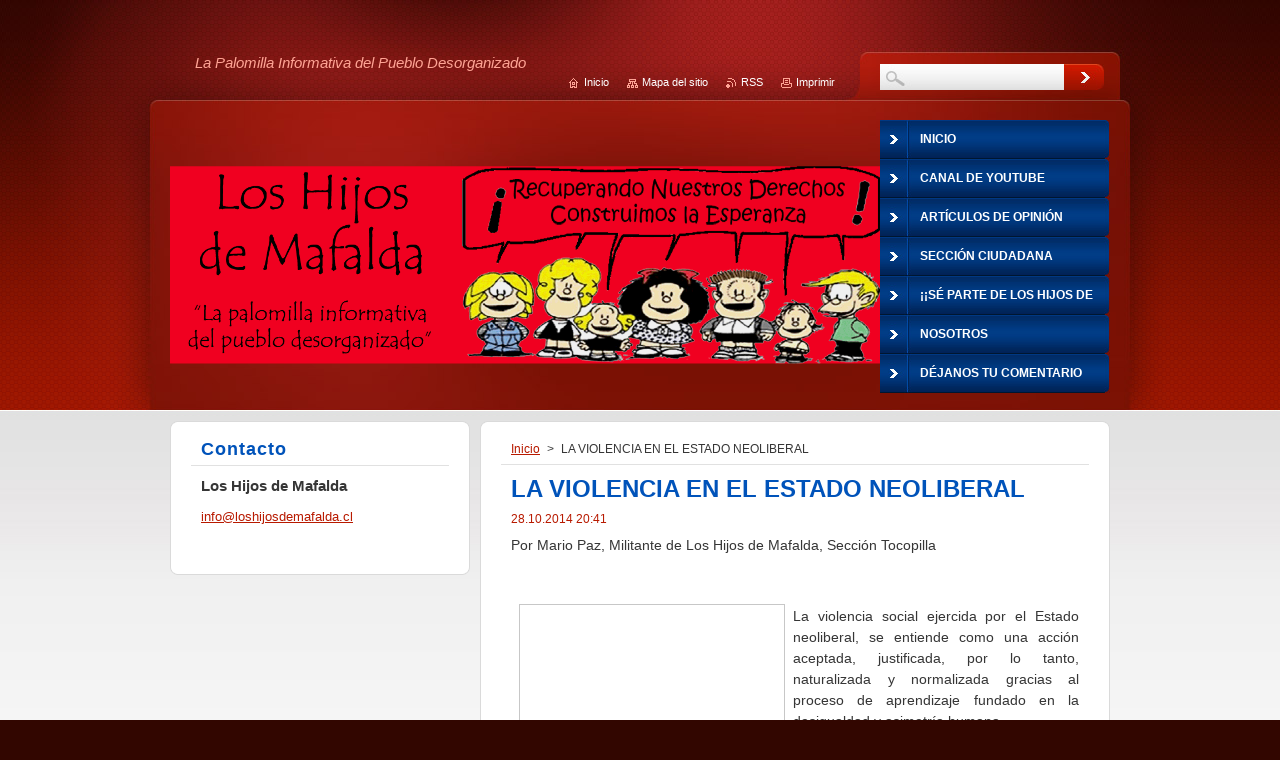

--- FILE ---
content_type: text/html; charset=UTF-8
request_url: https://www.loshijosdemafalda.cl/news/la-violencia-en-el-estado-neoliberal-/
body_size: 7935
content:
<!--[if lte IE 9]><!DOCTYPE HTML PUBLIC "-//W3C//DTD HTML 4.01 Transitional//EN" "https://www.w3.org/TR/html4/loose.dtd"><![endif]-->
<!DOCTYPE html>
<!--[if IE]><html class="ie" lang="es"><![endif]-->
<!--[if gt IE 9]><!--> 
<html lang="es">
<!--<![endif]-->
    <head>
        <!--[if lt IE 8]><meta http-equiv="X-UA-Compatible" content="IE=EmulateIE7"><![endif]--><!--[if IE 8]><meta http-equiv="X-UA-Compatible" content="IE=EmulateIE8"><![endif]--><!--[if IE 9]><meta http-equiv="X-UA-Compatible" content="IE=EmulateIE9"><![endif]-->
        <base href="https://www.loshijosdemafalda.cl/">
  <meta charset="utf-8">
  <meta name="description" content="">
  <meta name="keywords" content="Estado, Neoliberalismo, Violencia,">
  <meta name="generator" content="Webnode">
  <meta name="apple-mobile-web-app-capable" content="yes">
  <meta name="apple-mobile-web-app-status-bar-style" content="black">
  <meta name="format-detection" content="telephone=no">
    <meta name="google-site-verification" content="VqHzVwdFLyE62HfgzYqoNvJumyrd6abQYOlyaSXpzcw">
  <link rel="shortcut icon" href="https://8bfbb5377c.clvaw-cdnwnd.com/6686d406e540bb1534c1ddfc557dd2d3/200000240-9679997cfd/Mafalda_mundo.ico">
<link rel="canonical" href="https://www.loshijosdemafalda.cl/news/la-violencia-en-el-estado-neoliberal-/">
<script type="text/javascript">(function(i,s,o,g,r,a,m){i['GoogleAnalyticsObject']=r;i[r]=i[r]||function(){
			(i[r].q=i[r].q||[]).push(arguments)},i[r].l=1*new Date();a=s.createElement(o),
			m=s.getElementsByTagName(o)[0];a.async=1;a.src=g;m.parentNode.insertBefore(a,m)
			})(window,document,'script','//www.google-analytics.com/analytics.js','ga');ga('create', 'UA-797705-6', 'auto',{"name":"wnd_header"});ga('wnd_header.set', 'dimension1', 'W1');ga('wnd_header.set', 'anonymizeIp', true);ga('wnd_header.send', 'pageview');var pageTrackerAllTrackEvent=function(category,action,opt_label,opt_value){ga('send', 'event', category, action, opt_label, opt_value)};</script>
  <link rel="alternate" type="application/rss+xml" href="https://loshijosdemafalda.cl/rss/all.xml" title="">
<!--[if lte IE 9]><style type="text/css">.cke_skin_webnode iframe {vertical-align: baseline !important;}</style><![endif]-->
        <title>LA VIOLENCIA EN EL ESTADO NEOLIBERAL  :: Los Hijos de Mafalda</title>
        <meta name="robots" content="index, follow">
        <meta name="googlebot" content="index, follow">
        <link href="/css/style.css" rel="stylesheet" type="text/css" media="screen,projection,handheld,tv">
        <link href="https://d11bh4d8fhuq47.cloudfront.net/_system/skins/v9/50001048/css/print.css" rel="stylesheet" type="text/css" media="print">
        <script type="text/javascript" src="https://d11bh4d8fhuq47.cloudfront.net/_system/skins/v9/50001048/js/functions.js"></script>
        <!--[if IE 6]>
            <script type="text/javascript" src="https://d11bh4d8fhuq47.cloudfront.net/_system/skins/v9/50001048/js/functions-ie.js"></script>
            <script type="text/javascript" src="https://d11bh4d8fhuq47.cloudfront.net/_system/skins/v9/50001048/js/png.js"></script>
            <script type="text/javascript">
                DD_belatedPNG.fix('#contentTop, #contentBottom, #sidebarTop, #sidebarBottom, #leftSideTop, #leftSideBottom, #leftColumnTop, #leftColumnBottom, #rightColumnTop, #rightColumnBottom, .submit, .button, .post .reply a, #slideshowControl, #slideshowControl span');
            </script>
        <![endif]-->
    
				<script type="text/javascript">
				/* <![CDATA[ */
					
					if (typeof(RS_CFG) == 'undefined') RS_CFG = new Array();
					RS_CFG['staticServers'] = new Array('https://d11bh4d8fhuq47.cloudfront.net/');
					RS_CFG['skinServers'] = new Array('https://d11bh4d8fhuq47.cloudfront.net/');
					RS_CFG['filesPath'] = 'https://www.loshijosdemafalda.cl/_files/';
					RS_CFG['filesAWSS3Path'] = 'https://8bfbb5377c.clvaw-cdnwnd.com/6686d406e540bb1534c1ddfc557dd2d3/';
					RS_CFG['lbClose'] = 'Cerrar';
					RS_CFG['skin'] = 'default';
					if (!RS_CFG['labels']) RS_CFG['labels'] = new Array();
					RS_CFG['systemName'] = 'Webnode';
						
					RS_CFG['responsiveLayout'] = 0;
					RS_CFG['mobileDevice'] = 0;
					RS_CFG['labels']['copyPasteSource'] = 'Leer más:';
					
				/* ]]> */
				</script><script type="text/javascript" src="https://d11bh4d8fhuq47.cloudfront.net/_system/client/js/compressed/frontend.package.1-3-108.js?ph=8bfbb5377c"></script><style type="text/css">#content .diskuze label.postTextLabel {display: inherit !important;}</style></head>
    <body>
    <div id="siteBg">
        <div id="topBg">
            <div id="site">

                <!-- HEADER -->
                <div id="header">
                    <div id="logozone">
                        <div id="logo"><a href="home/" title="Ir a la página de inicio."><span id="rbcSystemIdentifierLogo" style="visibility: hidden;">Los Hijos de Mafalda</span></a></div>                        <p id="moto"><span id="rbcCompanySlogan" class="rbcNoStyleSpan">La Palomilla Informativa del Pueblo Desorganizado</span></p>
                    </div>
                    
                    <!-- ILLUSTRATION -->
                    <div id="illustration">
                        <img src="https://8bfbb5377c.clvaw-cdnwnd.com/6686d406e540bb1534c1ddfc557dd2d3/200004545-e435de53e4/50000000.png?ph=8bfbb5377c" width="710" height="290" alt="">                    </div>
                    <!-- /ILLUSTRATION -->
                    
                </div>
                <!-- /HEADER -->

                <div class="cleaner"><!-- / --></div>

                <!-- MAIN -->
                <div id="mainWide">
                    <div id="mainContent">
                        
                        <div id="contentRow">
                            <!-- CONTENT -->
                            <div id="content">
                                <div id="contentTop"><!-- / --></div>
                                <div id="contentContent">

                                    <!-- NAVIGATOR -->
                                    <div id="pageNavigator" class="rbcContentBlock">          <div id="navizone" class="navigator">                           <a class="navFirstPage" href="/home/">Inicio</a>        <span><span> &gt; </span></span>          <span id="navCurrentPage">LA VIOLENCIA EN EL ESTADO NEOLIBERAL </span>                 </div>                <div class="cleaner"><!-- / --></div>            </div>                                    <!-- /NAVIGATOR -->

                                    <div class="cleaner"><!-- / --></div>

                                    

    
		
        <div class="box">
            <div class="boxTitle"><h1>LA VIOLENCIA EN EL ESTADO NEOLIBERAL </h1></div>
            <div class="boxContent">
                <div class="articleDetail"> 
           
                    <ins>28.10.2014 20:41</ins>    
              									
                    <p><span style="font-size:14px;"><span style="font-family: verdana,geneva,sans-serif;">Por Mario Paz, Militante de Los Hijos de Mafalda, Sección Tocopilla</span></span></p>
<p>&nbsp;</p>
<p><img alt="" src="https://8bfbb5377c.clvaw-cdnwnd.com/6686d406e540bb1534c1ddfc557dd2d3/200001691-ac9e1adf28/images.png" style="float: left; width: 262px; height: 192px;"></p>
<p style="text-align: justify;"><span style="font-size:14px;"><span style="font-family: verdana,geneva,sans-serif;">La violencia social ejercida por el Estado neoliberal, se entiende como una acción aceptada, justificada, por lo tanto, naturalizada y normalizada gracias al proceso de aprendizaje fundado en la desigualdad y asimetría humana.</span></span></p>
<p style="text-align: justify;">&nbsp;</p>
<p style="text-align: justify;"><span style="font-size:14px;"><span style="font-family: verdana,geneva,sans-serif;">La desigualdad internalizada en el proceso de socialización formal e informal, se nos presenta como un hecho natural. Esta desigualdad, la podemos observar en múltiples espacios y aspectos, pero en el primer lugar donde la percibimos, es en la relación entre hombres y mujeres.</span></span></p>
<p style="text-align: justify;"><span style="font-size:14px;"><span style="font-family: verdana,geneva,sans-serif;">&nbsp;&nbsp;&nbsp;&nbsp;&nbsp;&nbsp; Las féminas han sido educadas para esperar a su príncipe azul, a quien cuidaran, alimentaran y además, parirán a sus hijos. Por otro lado, los machotes, independiente de su nivel de ignorancia, han sido educados para mandar y someter, para proteger y proveer, para ser cuidados, protegidos y cobijados contradictoriamente por las mujeres, que son consideradas como inferiores. &nbsp;</span></span></p>
<p style="text-align: justify;">&nbsp;</p>
<p style="text-align: justify;"><span style="font-size:14px;"><span style="font-family: verdana,geneva,sans-serif;">Este fenómeno, que establece la desigualdad como un hecho natural, como ya lo hemos planteado, es consecuencia de un proceso de aprendizaje, por lo tanto, aunque se encuentre fuertemente arraigado, puede “des-aprenderse”, o como diría un amigo de-construirse.</span></span></p>
<p style="text-align: justify;">&nbsp;</p>
<p style="text-align: justify;"><span style="font-size:14px;"><span style="font-family: verdana,geneva,sans-serif;">El desaprender la cultura dominante es un hecho difícil y complicado, a pesar de ello, en reiteradas oportunidades tratamos de revelarnos, estableciendo respuestas que son consideradas por el Estado neoliberal y su prensa, sólo como estallidos de ira, pérdidas de control o acumulaciones de rabia. Por desgracia, esta percepción es la que finalmente se impone, encubriendo una realidad que no logra y tampoco se le permite ser visibilizada, ¿Cuál es esta realidad? Es la lucha ideológica contra un modelo criminal y genocida, como lo es el neoliberalismo y el capitalismo.</span></span></p>
<p style="text-align: justify;">&nbsp;</p>
<p style="text-align: justify;"><span style="font-size:14px;"><span style="font-family: verdana,geneva,sans-serif;">Por lo ya expuesto, debemos diferenciar los tipos de violencia, la primera de ellas, y que es la que da inicio al circulo de violencia, es la ejercida por el Estado neoliberal,&nbsp; a la que respondemos, por lo general, con una violencia mínima, restringida y focalizada, lo que peor aún, es ejercida desorganizada e individualmente, por medio de acciones que por sus propias características son calificadas sólo como estallidos de ira, pérdidas de control o acumulaciones de rabia, de sujetos que sólo buscan producir desorden.</span></span></p>
<p style="text-align: justify;">&nbsp;</p>
<p style="text-align: justify;"><span style="font-size:14px;"><span style="font-family: verdana,geneva,sans-serif;">Cuando entregamos los argumentos para que se nos clasifique de esta forma,&nbsp; permitimos que nuestras acciones, finalmente se transformen en una herramienta utilizada por la misma violencia ejercida por el Estado neoliberal, el que sólo busca descalificar y neutralizar nuestra postura ideológica, evitando de esta forma, que nuestro cuestionamiento al modelo de dominación logre hacerse público.</span></span></p>
<p style="text-align: justify;">&nbsp;</p>
<p style="text-align: justify;"><span style="font-size:14px;"><span style="font-family: verdana,geneva,sans-serif;">&nbsp;&nbsp;&nbsp;&nbsp;&nbsp;&nbsp; Por otro lado, tenemos la violencia revolucionaria, que es intencionada y organizada, que no establece la violencia como un hecho en sí mismo, todo lo contrario, utiliza esta violencia sólo como una herramienta más en un proceso que busca alcanzar objetivos de transformación mayores, que faciliten la transformación y la construcción del socialismo en Chile. Por desgracia, el país y nuestro pueblo aún no están preparados para este fenómeno, menos aún las organizaciones que se auto identifican como revolucionarias.</span></span></p>
<p style="text-align: justify;">&nbsp;</p>
<p style="text-align: justify;"><span style="font-size:14px;"><span style="font-family: verdana,geneva,sans-serif;">&nbsp;&nbsp;&nbsp;&nbsp;&nbsp;&nbsp; Finalmente, los únicos en condiciones de seguir ejerciendo la violencia en Chile y el mundo, son los neoliberales o neoconservadores y sus competidores, los capitalistas. Para que las organizaciones y nuestro pueblo de los primeros pasos para enfrentar esta violencia, pasaran largos años, y muchos fenómenos sociales y políticos.</span></span></p>
<p>&nbsp;</p>
<p><span style="font-family: 'lucida sans unicode', 'lucida grande', sans-serif; font-size: 14px; line-height: 20.4799995422363px;">Para descargar este artículo pinche<a href="https://8bfbb5377c.clvaw-cdnwnd.com/6686d406e540bb1534c1ddfc557dd2d3/200001688-47b8e48b23/24%2010%202014%20LA%20VIOLENCIA%20DEL%20ESTADO%20NEOLIBERAL%20PDF.pdf"> aquí</a></span></p>
<p>&nbsp;</p>
      								      		
              					
                    <div class="cleaner"><!-- / --></div>
              
                    <div class="rbcTags">
<h4><a href="https://www.loshijosdemafalda.cl/tags/">Etiquetas</a>:</h4>
<p class="tags">
	<a href="/tags/Estado/" rel="tag">Estado</a>
		<span>|</span>
<a href="/tags/Neoliberalismo/" rel="tag">Neoliberalismo</a>
		<span>|</span>
<a href="/tags/Violencia/" rel="tag">Violencia</a>
	
</p>
</div>

              					
                    <div class="cleaner"><!-- / --></div>
              
                    <div class="rbcBookmarks"><div id="rbcBookmarks200000311"></div></div>
		<script type="text/javascript">
			/* <![CDATA[ */
			Event.observe(window, 'load', function(){
				var bookmarks = '<div style=\"float:left;\"><div style=\"float:left;\"><iframe src=\"//www.facebook.com/plugins/like.php?href=https://www.loshijosdemafalda.cl/news/la-violencia-en-el-estado-neoliberal-/&amp;send=false&amp;layout=button_count&amp;width=145&amp;show_faces=false&amp;action=like&amp;colorscheme=light&amp;font&amp;height=21&amp;appId=397846014145828&amp;locale=es_ES\" scrolling=\"no\" frameborder=\"0\" style=\"border:none; overflow:hidden; width:145px; height:21px; position:relative; top:1px;\" allowtransparency=\"true\"></iframe></div><div style=\"float:left;\"><a href=\"https://twitter.com/share\" class=\"twitter-share-button\" data-count=\"horizontal\" data-via=\"webnode\" data-lang=\"es\">Tweet</a></div><script type=\"text/javascript\">(function() {var po = document.createElement(\'script\'); po.type = \'text/javascript\'; po.async = true;po.src = \'//platform.twitter.com/widgets.js\';var s = document.getElementsByTagName(\'script\')[0]; s.parentNode.insertBefore(po, s);})();'+'<'+'/scr'+'ipt></div> <div class=\"addthis_toolbox addthis_default_style\" style=\"float:left;\"><a class=\"addthis_counter addthis_pill_style\"></a></div> <script type=\"text/javascript\">(function() {var po = document.createElement(\'script\'); po.type = \'text/javascript\'; po.async = true;po.src = \'https://s7.addthis.com/js/250/addthis_widget.js#pubid=webnode\';var s = document.getElementsByTagName(\'script\')[0]; s.parentNode.insertBefore(po, s);})();'+'<'+'/scr'+'ipt><div style=\"clear:both;\"></div>';
				$('rbcBookmarks200000311').innerHTML = bookmarks;
				bookmarks.evalScripts();
			});
			/* ]]> */
		</script>
		      
                        
                    <div class="cleaner"><!-- / --></div>  			
              
                    <div class="back"><a href="archive/news/">Volver</a></div>
                      
                </div>          
            </div>
        </div>
      
    	
		
        <div class="cleaner"><!-- / --></div>

    <div class="rbcWidgetArea widgetFacebookComments"><div id="fb-root"></div><script src="https://connect.facebook.net/en_US/all.js#xfbml=1"></script><fb:comments href="https://www.loshijosdemafalda.cl/news/la-violencia-en-el-estado-neoliberal-/" num_posts="20" width="550" style="background:#fff;"></fb:comments></div><script type="text/javascript">if (Rubicus && Rubicus.cZones) {Rubicus.cZones.setZonesStyleDelayed();}</script>
                                    <div class="cleaner"><!-- / --></div>
                                    
                                </div>
                                <div id="contentBottom"><!-- / --></div>
                            </div>
                            <!-- /CONTENT -->

                            <div class="cleaner"><!-- / --></div>
                        </div>

                        <!-- SIDEBAR -->
                        <div id="sidebar">
                            <div id="sidebarTop"><!-- / --></div>
                            <div id="sidebarContent">

                                <!-- CONTACT -->
                                

        <div class="box contact">
            <div class="boxTitle"><h2>Contacto</h2></div>
            <div class="boxContent">
          
    

        <p><strong>Los Hijos de Mafalda</strong></p>
                    
        
        

        <p class="email"><a href="&#109;&#97;&#105;&#108;&#116;&#111;:&#105;&#110;&#102;&#111;&#64;&#108;&#111;&#115;&#104;&#105;&#106;&#111;&#115;&#100;&#101;&#109;&#97;&#102;&#97;&#108;&#100;&#97;&#46;&#99;&#108;"><span id="rbcContactEmail">&#105;&#110;&#102;&#111;&#64;&#108;&#111;&#115;&#104;&#105;&#106;&#111;&#115;&#100;&#101;&#109;&#97;&#102;&#97;&#108;&#100;&#97;&#46;&#99;&#108;</span></a></p>

               

    
                   
            </div>
        </div> 

    			
                                <!-- /CONTACT -->

                                <div class="cleaner"><!-- / --></div>

                                
                                
                                <div class="cleaner"><!-- / --></div>
                            </div>
                            <div id="sidebarBottom"><!-- / --></div>
                        </div>
                        <!-- /SIDEBAR -->

                        <hr class="cleaner">

                    </div><!-- mainContent -->
                    
                    <div class="cleaner"><!-- / --></div>
                </div>
                <!-- MAIN -->
                
                <div class="cleaner"><!-- / --></div>
                
                <!-- MENU -->
                


        <div id="menuzone">
            
    <ul class="menu">
	<li class="first">
  
        <a href="/home/">
    
        <span>Inicio</span>
      
    </a>
  
    </li>
	<li>
  
        <a href="/canal-de-youtube/">
    
        <span>Canal de Youtube</span>
      
    </a>
  
    </li>
	<li>
  
        <a href="/articulos-de-opinion/">
    
        <span>Artículos de Opinión</span>
      
    </a>
  
    </li>
	<li>
  
        <a href="/seccion-ciudadana/">
    
        <span>Sección Ciudadana</span>
      
    </a>
  
    </li>
	<li>
  
        <a href="/se-parte-de-los-hijos-de-mafalda-/">
    
        <span>¡¡Sé Parte de los Hijos de Mafalda!!</span>
      
    </a>
  
    </li>
	<li>
  
        <a href="/nosotros/">
    
        <span>Nosotros</span>
      
    </a>
  
    </li>
	<li>
  
        <a href="/comentarios/">
    
        <span>Déjanos tu Comentario</span>
      
    </a>
  
    </li>
	<li>
  
        <a href="/contactanos/">
    
        <span>Contáctanos</span>
      
    </a>
  
    </li>
	<li>
  
        <a href="/tripticos/">
    
        <span>Trípticos Informativos</span>
      
    </a>
  
    </li>
	<li>
  
        <a href="/biblioteca-mafalda/">
    
        <span>Biblioteca Mafalda</span>
      
    </a>
  
    </li>
	<li>
  
        <a href="/documentales/">
    
        <span>Documentales</span>
      
    </a>
  
    </li>
	<li class="last">
  
        <a href="/programa-esto-no-tiene-nombre/">
    
        <span>Programa esto no tiene nombre</span>
      
    </a>
  
    </li>
</ul>

        </div>

    			
                <!-- /MENU -->

                <!-- LANG -->
                <div id="lang">
                    <div id="languageSelect"></div>			
                </div>
                <!-- /LANG -->
                
                <!-- SEARCH -->
                
    
        <div class="searchBox">

    <form action="/search/" method="get" id="fulltextSearch">
        
        <input type="text" name="text" id="fulltextSearchText">
        <input id="fulltextSearchButton" type="image" src="https://d11bh4d8fhuq47.cloudfront.net/_system/skins/v9/50001048/img/search-btn.jpg" title="Buscar">
        <div class="cleaner"><!-- / --></div> 

    </form>
        
        </div>

                    <!-- /SEARCH -->

                <!-- LINKS -->
                <div id="link">
                    <span class="homepage"><a href="home/" title="Ir a la página de inicio.">Inicio</a></span>
                    <span class="sitemap"><a href="/sitemap/" title="Ir al mapa del sitio.">Mapa del sitio</a></span>
                    <span class="rss"><a href="/rss/" title="Feeds RSS">RSS</a></span>
                    <span class="print"><a href="#" onclick="window.print(); return false;" title="Imprimir página">Imprimir</a></span>
                </div>
                <!-- /LINKS -->
                
                <div class="cleaner"><!-- / --></div>
            </div>            
            <div class="cleaner"><!-- / --></div>
        </div>
        <div class="cleaner"><!-- / --></div>
    </div>
        
    <div class="cleaner"><!-- / --></div>
        
    <!-- FOOTER -->
    <div id="footer">
        <div id="footerContent">
            <div id="footerLeft">
                <span id="rbcFooterText" class="rbcNoStyleSpan">Los Hijos de Mafalda</span>            </div>
            <div id="footerRight">
                <span class="rbcSignatureText">Recuperando los Derechos del Pueblo, Construimos la Esperanza</span>            </div>
            <div class="cleaner"><!-- / --></div>
        </div>
    </div>
    <!-- /FOOTER -->
    
    <!--[if IE 6]>
    <script src="https://d11bh4d8fhuq47.cloudfront.net/_system/skins/v9/50001048/js/Menu.js" type="text/javascript"></script>
    <script type="text/javascript">
    /* <![CDATA[ */
        build_menu();
    /* ]]> */
    </script>
    <![endif]-->
    
    <script type="text/javascript">
    /* <![CDATA[ */
        resize_menu();
    /* ]]> */
    </script>

    <script type="text/javascript">
    /* <![CDATA[ */

        RubicusFrontendIns.addObserver
	({
            onContentChange: function ()
            {
                build_menu();
                resize_menu();
            },

            onStartSlideshow: function()
            {
                $('slideshowControl').innerHTML	= '<span>Pausa<'+'/span>';
		$('slideshowControl').title = 'Pausar la presentación de imágenes';
		$('slideshowControl').onclick = RubicusFrontendIns.stopSlideshow.bind(RubicusFrontendIns);
            },

            onStopSlideshow: function()
            {
                $('slideshowControl').innerHTML	= '<span>Presentación de imágenes<'+'/span>';
		$('slideshowControl').title = 'Comenzar la presentación de imágenes';
		$('slideshowControl').onclick = RubicusFrontendIns.startSlideshow.bind(RubicusFrontendIns);
            },

            onShowImage: function()
            {
                if (RubicusFrontendIns.isSlideshowMode())
		{
                    $('slideshowControl').innerHTML = '<span>Pausa<'+'/span>';
                    $('slideshowControl').title	= 'Pausar la presentación de imágenes';
                    $('slideshowControl').onclick = RubicusFrontendIns.stopSlideshow.bind(RubicusFrontendIns);
		}
            }
	});
        
        resize_menu();

        RubicusFrontendIns.addFileToPreload('https://d11bh4d8fhuq47.cloudfront.net/_system/skins/v9/50001048/img/loading.gif');
        RubicusFrontendIns.addFileToPreload('https://d11bh4d8fhuq47.cloudfront.net/_system/skins/v9/50001048/img/menu-hover.jpg');
        RubicusFrontendIns.addFileToPreload('https://d11bh4d8fhuq47.cloudfront.net/_system/skins/v9/50001048/img/submenu-hover.png');

    /* ]]> */
    </script>

  <div id="rbcFooterHtml"></div><script type="text/javascript">var keenTrackerCmsTrackEvent=function(id){if(typeof _jsTracker=="undefined" || !_jsTracker){return false;};try{var name=_keenEvents[id];var keenEvent={user:{u:_keenData.u,p:_keenData.p,lc:_keenData.lc,t:_keenData.t},action:{identifier:id,name:name,category:'cms',platform:'WND1',version:'2.1.157'},browser:{url:location.href,ua:navigator.userAgent,referer_url:document.referrer,resolution:screen.width+'x'+screen.height,ip:'3.15.185.227'}};_jsTracker.jsonpSubmit('PROD',keenEvent,function(err,res){});}catch(err){console.log(err)};};</script></body>
</html>

--- FILE ---
content_type: text/css
request_url: https://www.loshijosdemafalda.cl/css/style.css
body_size: 50924
content:
html {
	height: 100%;
}
h1, h2, h3, h4, h5, h6, h7, p, ul, ol, li, cite, hr, fieldset, img, dl, dt, dd {
	margin: 0;
	padding: 0;
}
ul, li {
	list-style-type: none;
	list-style: none;
}
.hidden, #hidden {
	position: absolute;
	display: none;
}
.cleaner {
	display: block;
	clear: both;
	visibility: hidden;
	overflow: hidden;
	width: 100%;
	height: 0;
	line-height: 0;
	margin: 0;
	padding: 0;
}
.noDis {
	display: block;
	clear: both;
	visibility: hidden;
	overflow: hidden;
	width: 100%;
	height: 0;
	line-height: 0;
	margin: 0;
	padding: 0;
}
#waitingTable {
	background: transparent;
	width: 100%;
	height: 100%;
}
#waitingTable td {
	text-align: center;
	vertical-align: middle;
	background: transparent;
}

body {
	width: 100%;
	height: auto;
	text-align: center;
	font: 0.80em Arial, Helvetica, Tahoma, sans-serif;
	margin: 0;
	padding: 0;
	color: #363636;
	background: #320600;
}
#siteBg {
	width: 100%;
	height: auto;
	background: #FFFFFF url(../img/site-bg.jpg) repeat-x left top;
}
#topBg {
	width: 100%;
	height: auto;
	background: url(../img/top-bg.jpg) no-repeat top center;
}
#site {
	width: 940px;
	margin: 0 auto;
	text-align: center;
	position: relative;
	padding: 0 0 0 0;
	height: auto;
}

/* --------- HEADER ------------ */
#header {
	width: 940px;
	height: 411px;
	margin: 0;
	padding: 0;
	overflow: hidden;
	position: relative;
}
#rbcEditedPage #header {
	z-index: 0;
}
#illustration {
	width: 710px;
	height: 290px;
	overflow: hidden;
	position: absolute;
	display: block;
	left: 0px;
	top: 120px;
}
#logozone {
	width: 670px;
	height: 60px;
	overflow: hidden;
	margin: 15px 0 0 0;
	text-align: left;
	float: left;
}
#logo {
	font-size: 2.6em;
	line-height: 1.2em;
	float: left;
	color: #FFFFFF;
	text-align: left;
	border: none;
	margin: 0;
	padding: 0;
	width: 100%;
	max-height: 40px;
	overflow: hidden;
	font-variant: small-caps;
	font-weight: bold;
}
/* IE 6 */
#logo {
	height: expression(this.scrollHeight>39?"40px":"auto");
}
#logo a, #logo a:hover, #logo a img, #logo a:hover img {
	text-decoration: none;
	color: #FFFFFF;
	border: none;
	text-align: left;
}
#logo a img, #logo a:hover img, #logo img {
	text-decoration: none;
	color: #FFFFFF;
	border: none;
	text-align: left;
}
#moto {
	color: #ffa495;
	font-size: 1.2em;
	font-weight: normal;
	font-style: italic;
	text-align: left;
	padding: 0 25px;
	height: 20px;
	overflow: hidden;
}
/* --------- HEADER ---------- */

/* -------- MAIN ------------- */
#main, #mainWide {
	width: 940px;
	margin: 0 0 0 0;
	padding: 10px 0;
	overflow: hidden;
	text-align: left;
	position: relative;
}
#mainContent {
	width: 940px;
	float: left;
	overflow: hidden;
	padding: 0;
	margin: 0 0 0 0;
}
/* ------- CONTENT ------------ */
#contentRow {
	width: 630px;
	float: right;
	_width: 630px;
}
#content {
	width: 390px;
	margin: 0;
	padding: 0 0 0 0;
	overflow: hidden;
	float: left;
}
#contentTop {
	width: 390px;
	height: 8px;
	background: url(../img/content-small-top.png) no-repeat left top;
	display: block;
}
#contentContent, #contentContent2 {
	background: #FFFFFF;
	margin: 0;
	padding: 10px 20px;
	overflow: hidden;
	border-left: 1px solid #DADADA;
	border-right: 1px solid #DADADA;
}
#contentBottom {
	width: 390px;
	height: 8px;
	background: url(../img/content-small-bottom.png) no-repeat left top;
	display: block;
}
#mainWide #content, #column, #mainWide #content2 {
	width: 630px;
	padding: 0 0 0 0;
	overflow: hidden;
}
#mainWide #contentTop, #mainWide #contentTop2 {
	width: 630px;
	height: 8px;
	background: url(../img/content-top.png) no-repeat left top;
	display: block;
}
#mainWide #contentBottom, #mainWide #contentBottom2 {
	width: 630px;
	height: 8px;
	background: url(../img/content-bottom.png) no-repeat left top;
	display: block;
}


#column {
	width: 630px;
	margin: 10px 0;
	padding: 0;
	overflow: hidden;
	_width: 630px;
}
#leftColumn {
	width: 310px;
	float: left;
	margin: 0;
	padding: 0;
	overflow: hidden;
}
#rightColumn {
	width: 310px;
	float: right;
	margin: 0;
	padding: 0;
	overflow: hidden;
}
#leftColumnTop, #rightColumnTop {
	width: 310px;
	height: 8px;
	background: url(../img/rows-top.png) no-repeat left top;
	display: block;
}
#leftColumnContent, #rightColumnContent {
	margin: 0;
	padding: 10px 20px;
	overflow: hidden;
	background: #FFFFFF;
	border-left: 1px solid #DADADA;
	border-right: 1px solid #DADADA;
}
#leftColumnBottom, #rightColumnBottom {
	width: 310px;
	height: 8px;
	background: url(../img/rows-bottom.png) no-repeat left top;
	display: block;
}

.box {
	margin: 0 10px 10px;
	padding: 0 0 0 0;
	overflow: hidden;
}
#column #leftColumn .box, #column #rightColumn .box {
	margin: 0 0 10px 0;
}
#column #leftColumn .boxTitle, #column #rightColumn .boxTitle {
	padding: 0 10px 5px;
	margin: 0 0 0 0;
	width: 268px;
	overflow: hidden;
	border-bottom: 1px solid #E1E1E1;
}
#column #leftColumn .boxTitle h2, #column #rightColumn .boxTitle h2,
#column #leftColumn .boxTitle h1, #column #rightColumn .boxTitle h1 {
	color: #0053ba;
	font-size: 1.4em;
	font-weight: bold;
	letter-spacing: 1px;
	border: none;
	margin: 0;
	padding: 0;
}
#column #leftColumn .boxContent, #column #rightColumn .boxContent {
	margin: 0 10px;
	padding: 10px 0;
	overflow: hidden;
}
.boxTitle {
	margin-bottom: 10px;
}
.boxTitle h2, .boxTitle h1 {
	margin-bottom: 0;
	font-size: 1.9em;
	font-weight: bold;
	color: #0053ba;
	padding: 0 0 0 0;
	border: none;
}
.boxContent {
	overflow: hidden;
	padding: 0 0 0 0;
	margin: 0;
}
.boxContent p {
	line-height: 1.6em;
	padding: 0 0 10px 0;
}

.rbcWidgetArea {
	margin: 0 0 15px 0;
	overflow: hidden;
}
/* ------- CONTENT ------------ */

/* -------- SIDEBAR --------- */
#sidebar {
	float: left;
	width: 300px;
	margin: 0 0 0 0;
	padding: 0 0 0 0;
	overflow: hidden;
}
#sidebarTop {
	width: 300px;
	height: 8px;
	background: url(../img/sidebar-top.png) no-repeat left top;
	display: block;
}
#sidebarContent {
	margin: 0 0 0 0;
	padding: 10px 20px;
	overflow: hidden;
	background: #FFFFFF;
	border-left: 1px solid #DADADA;
	border-right: 1px solid #DADADA;
}
#sidebarBottom {
	width: 300px;
	height: 8px;
	background: url(../img/sidebar-bottom.png) no-repeat left top;
	display: block;
}
#sidebar .box {
	margin: 0 0 10px 0;
	padding: 0 0 0 0;
	overflow: hidden;
}
#sidebar .boxTitle {
	padding: 0 10px 5px;
	margin: 0 0 0 0;
	width: 240px;
	overflow: hidden;
	border-bottom: 1px solid #e1e1e1;
}
#sidebar .boxTitle h2, #sidebar .boxTitle h1 {
	color: #0053BA;
	font-size: 1.4em;
	font-weight: bold;
	letter-spacing: 1px;
	border: none;
	margin: 0;
	padding: 0;
}
#sidebar .boxContent {
	margin: 0 10px;
	padding: 10px 0;
	overflow: hidden;
}
/* -------- SIDEBAR ---------- */

/* ------- LEFTSIDE --------- */
#leftSide {
	float: right;
	margin: 0 0 0 0;
	width: 230px;
	position: relative;
	overflow: hidden;
	_margin: 0 -20px 0 0;
}
#leftSideTop {
	width: 230px;
	height: 8px;
	background: url(../img/leftside-top.png) no-repeat left top;
	display: block;
}
#leftSideContent {
	margin: 0 0 0 0;
	padding: 10px 20px;
	overflow: hidden;
	background: #FFFFFF;
	border-left: 1px solid #DADADA;
	border-right: 1px solid #DADADA;
}
#leftSideBottom {
	width: 230px;
	height: 8px;
	background: url(../img/leftside-bottom.png) no-repeat left top;
	display: block;
}

#leftSide .box {
	margin: 0 0 10px 0;
	padding: 0 0 0 0;
	overflow: hidden;
}
#leftSide .boxTitle {
	padding: 0 10px 5px;
	margin: 0 0 0 0;
	width: 170px;
	overflow: hidden;
	border-bottom: 1px solid #e1e1e1;
}
#leftSide .boxTitle h2, #leftSide .boxTitle h1 {
	color: #0053BA;
	font-size: 1.4em;
	font-weight: bold;
	letter-spacing: 1px;
	border: none;
	margin: 0;
	padding: 0;
}
#leftSide .boxContent {
	margin: 0 10px;
	padding: 10px 0;
	overflow: hidden;
}
 /* ------- LEFTSIDE --------- */

/* -------- MAIN ------------- */

/* ------- MENU ----------- */
#mainMenu {
	width: 230px;
	height: 315px;
	position: absolute;
	right: 0px;
	top: 90px;
	margin: 0;
	padding: 0;
	overflow: visible;
}
#mainMenu #menuzone {
	top: 30px;
}
#menuzone {
	width: 230px;
	height: 273px;
	display: block;
	margin: 0;
	padding: 0;
	color: #FFFFFF;
	position: absolute;
	right: 0px;
	top: 120px;
}
#menuzone .menu {
	color: #FFFFFF;
	margin: 0;
}
#menuzone .menu li:hover,
#menuzone .menu li.touched  {
	visibility: inherit; /* fixes IE7 'sticky bug' */
}
#menuzone .menu li {
	width: 230px;
	margin: 0;
	padding: 0;
	position: relative;
	height: 39px;
}
#menuzone .menu li a {
	color: #FFFFFF;
	background: #003a82 url(../img/menu-a.jpg) no-repeat left top;
	font-weight: bold;
	text-decoration: none;
	padding: 0 10px 0 40px;
	margin: 0 0 0 0;
	display: block;
	text-transform: uppercase;
	text-align: left;
	line-height: 39px;
	height: 39px;
	overflow: hidden;
	font-size: 0.95em;
	cursor: pointer;
}
#menuzone .menu li a:hover, #menuzone .menu li.open a, #menuzone .menu li.selected a, #menuzone .menu li.activeSelected a,
#menuzone .menu li a.touched {
	color: #FFFFFF;
	text-decoration: none;
	background: #db1b00 url(../img/menu-hover.jpg) no-repeat left top;
	cursor: pointer;
}
#menuzone .menu li span {
	cursor: pointer;
	*height: 39px;
	*display: block;
	*padding: 0;
	*margin: 0;
}

/* --- SECOND LEVEL --- */
#menuzone .menu ul {
	position: absolute;
	top: -999em;
	right: 230px;
	width: 200px;
	z-index: 50;
	*position: relative;
	*right: 215px;
}
#menuzone .menu ul li {
	width: 200px;
	border-top: 1px solid #b41600;
	z-index: 100;
	color: #141414;
	height: 38px;
	*position: relative;
}
#menuzone .menu ul li.first {
	border-top: none;
	z-index: 100;
}
#menuzone .menu li:hover ul,
#menuzone .menu li.touched ul  {
	top: 0;
	right: 230px;
	z-index: 100;
	*right: 215px;
	*top: -39px;
}
#menuzone .menu ul li a, #menuzone .menu .selected ul li a, #menuzone .menu .activeSelected ul li a, #menuzone .menu ul li a:visited, 
#menuzone .menu ul.level2 li a, #menuzone .menu .selected ul.level2 li a, #menuzone .menu .activeSelected ul.level2 li a, #menuzone .menu ul.level2 li a:visited, 
#menuzone .menu ul.level3 li a, #menuzone .menu .selected ul.level3 li a, #menuzone .menu .activeSelected ul.level3 li a, #menuzone .menu ul.level3 li a:visited {
	text-align: left;
	background: #db1b00 url(../img/submenu.png) no-repeat left top;
	color: #FFFFFF;
	line-height: 38px;
	padding: 0 10px 0 28px;
	font-weight: normal;
	overflow: hidden;
	height: 38px;
	font-size: 0.95em;
	cursor: pointer;
	display: block;
}
#menuzone .menu ul li a span, #menuzone .menu .selected ul li a span, #menuzone .menu .activeSelected ul li a span, #menuzone .menu ul li a:visited span, 
#menuzone .menu ul.level2 li a span, #menuzone .menu .selected ul.level2 li a span, #menuzone .menu .activeSelected ul.level2 li a span, #menuzone .menu ul.level2 li a:visited span, 
#menuzone .menu ul.level3 li a span, #menuzone .menu .selected ul.level3 li a span, #menuzone .menu .activeSelected ul.level3 li a span, #menuzone .menu ul.level3 li a:visited span {
	background: url(../img/submenu-line.png) repeat-y left top;
	padding: 0px 0 0px 12px;
	display: block;
	overflow: hidden;
	cursor: pointer;
	height: 38px;
}
#menuzone .menu ul li a:hover, #menuzone .menu ul li.selected a, #menuzone .menu ul li.activeSelected a, #menuzone .menu ul li a:active, 
#menuzone .menu ul.level2 li a:hover, #menuzone .menu ul.level2 li.selected a, #menuzone .menu ul.level2 li.activeSelected a, #menuzone .menu ul.level2 li a:active, 
#menuzone .menu ul.level3 li a:hover, #menuzone .menu ul.level3 li.selected a, #menuzone .menu ul.level3 li.activeSelected a, #menuzone .menu ul.level3 li a:active,
#menuzone .menu ul li a.touched {
	background: #fc563f url(../img/submenu-hover.png) no-repeat left top;
	color: #FFFFFF;
	cursor: pointer;
	display: block;
}
#menuzone .menu ul li a:hover span, #menuzone .menu ul li.selected a span, #menuzone .menu ul li.activeSelected a span, #menuzone .menu ul li a:active span, 
#menuzone .menu ul.level2 li a:hover span, #menuzone .menu ul.level2 li.selected a span, #menuzone .menu ul.level2 li.activeSelected a span, #menuzone .menu ul.level2 li a:active span, 
#menuzone .menu ul.level3 li a:hover span, #menuzone .menu ul.level3 li.selected a span, #menuzone .menu ul.level3 li.activeSelected a span, #menuzone .menu ul.level3 li a:active span,
#menuzone .menu ul li a.touched span {
	background: url(../img/submenu-hover-line.png) repeat-y left top;
	padding: 0px 0 0px 12px;
	display: block;
	cursor: pointer;
	height: 38px;
}

/* --- THIRD LEVEL --- */
#menuzone .menu ul.level1 ul.level2 {
	position: absolute;
	top: -999em;
	right: 200px;
	width: 200px;
	*position: relative;
}
#menuzone .menu ul.level1 li:hover ul.level2,
#menuzone .menu ul.level1 li.touched ul.level2  {
	top: 0;
	right: 200px;
	z-index: 100;
	*position: relative;
	*top: -38px;
}
#menuzone .menu ul.level1 ul.level2 li {
	height: 38px;
	position: relative;
}

/* --- FOURTH LEVEL --- */
#menuzone .menu ul.level1 ul.level2 ul.level3 {
	position: absolute;
	top: -999em;
	right: 200px;
	width: 200px;
	*position: relative;
}
#menuzone .menu ul.level1 ul.level2 li:hover ul.level3,
#menuzone .menu ul.level1 ul.level2 li.touched ul.level3  {
	top: 0;
	right: 200px;
	z-index: 100;
	*position: relative;
	*top: -38px;
}
#menuzone .menu ul.level1 ul.level2 ul.level3 li {
	height: 38px;
	overflow: hidden;
	position: relative;
}

/* --- SIXTH LEVEL --- */
#menuzone .menu ul.level1 ul.level2 ul.level3 ul.level4 {
	display: none;
}


/* reset default styles */
#menuzone #menuId {
	margin: 0;
	padding: 0;
	float: right;
	list-style: none;
	line-height: 1.0;
	color: #FFFFFF;
	z-index: 200;
	width: 230px;
	height: 273px;
	display: block;
	position: relative;
}
#menuzone #menuId li {
	width: 230px;
	margin: 0;
	padding: 0;
	position: relative;
	height: 39px;
	z-index: 200;
	float: right;
}
#menuzone #menuId a {
	color: #FFFFFF;
	background: #003a82 url(../img/menu-a.jpg) no-repeat left top;
	font-weight: bold;
	text-decoration: none;
	padding: 0 10px 0 40px;
	margin: 0 0 0 0;
	display: block;
	text-transform: uppercase;
	text-align: left;
	line-height: 39px;
	height: 39px;
	overflow: hidden;
	font-size: 0.95em;
	cursor: pointer;
	z-index: 200;
}
#menuzone #menuId a:hover, #menuzone #menuId a.menu_open, #menuzone #menuId .selected a, #menuzone #menuId .activeSelected a, #menuzone #menuId a:active {
	color: #FFFFFF;
	text-decoration: none;
	background: #db1b00 url(../img/menu-hover.jpg) no-repeat left top;
	cursor: pointer;
	z-index: 200;
}
#menuzone #menuId a:hover span,#menuzone  #menuId a.menu_open span, #menuzone #menuId .selected a span, #menuzone #menuId .activeSelected a span, #menuzone #menuId a:active span {
	cursor: pointer;
	height: 39px;
	display: block;
	padding: 0;
	margin: 0;
}

#menuzone #menuId li ul {
	visibility: hidden;  
	width: 200px;
	z-index: 200;
	position: absolute;
	top: 0;
	right: 230px;
}
#menuzone #menuId ul li {
	width: 200px;
	border-bottom: 1px solid #b41600;
	border-top: none;
	z-index: 200;
	color: #FFFFFF;
	height: 38px;
}
#menuzone #menuId ul li a, #menuzone #menuId .selected ul li a, #menuzone #menuId .activeSelected ul li a, #menuzone #menuId ul li a:visited {
	text-align: left;
	background: #db1b00 url(../img/submenu.png) no-repeat left top;
	color: #FFFFFF;
	line-height: 38px;
	padding: 0 10px 0 28px;
	font-weight: normal;
	overflow: hidden;
	height: 38px;
	font-size: 0.95em;
	cursor: pointer;
	display: block;
}
#menuzone #menuId ul li a span, #menuzone #menuId .selected ul li a span, #menuzone #menuId .activeSelected ul li a span, #menuzone #menuId ul li a:visited span {
	background: url(../img/submenu-line.png) repeat-y left top;
	padding: 0px 0 0px 12px;
	display: block;
	overflow: hidden;
	cursor: pointer;
	height: 38px;
	width: 162px;
}
#menuzone #menuId ul li a:hover, #menuzone #menuId ul li.selected a, #menuzone #menuId ul li.activeSelected a, #menuzone #menuId ul li a:active {
	background: #fc563f url(../img/submenu-hover.png) no-repeat left top;
	color: #FFFFFF;
	cursor: pointer;
	display: block;
}
#menuzone #menuId ul li a:hover span, #menuzone #menuId ul li.selected a span, #menuzone #menuId ul li.activeSelected a span, #menuzone #menuId ul li a:active span {
	background: url(../img/submenu-hover-line.png) repeat-y left top;
	padding: 0px 0 0px 12px;
	display: block;
	cursor: pointer;
	height: 38px;
	width: 162px;
}
/* ------- MENU ----------- */



/* --------- FOOTER --------- */
#footer {
	color: #FFFFFF;
	font-size: 0.9em;
	padding: 0;
	margin: 0;
	width: 100%;
	height: 90px;
	background: #6a0e00 url(../img/footer.jpg) repeat-x left top;
	overflow: hidden;
	position: relative;
}
#footerContent {
	margin: 0 auto;
	text-align: center;
	padding: 0;
	width: 940px;
}
#footerLeft {
	width: 460px;
	float: left;
	text-align: left;
	line-height: 1.5em;
	padding-top: 20px;
}
#footerRight {
	width: 460px;
	float: right;
	text-align: right;
	line-height: 1.5em;
	padding-top: 20px;
}
#footer a {
	color: #FFFFFF;
	text-decoration: underline;
}
#footer a:hover {
	color: #FFFFFF;
	text-decoration: none;
}
/* --------- /FOOTER -------- */

/* -------- QUICK LINKS ----- */
#link {
	font-size: 0.85em;
	position: absolute;
	top: 70px;
	right: 275px;
}
#link a {
	color: #FFFFFF;
	text-decoration: none;
	line-height: 24px;
	margin: 0 0 0 15px;
}
#link a:hover {
	color: #FFFFFF;
	text-decoration: underline;
}
.homepage a {
	background: url(../img/homepage.png) no-repeat 0 2px;
	padding-left: 15px;
}
.sitemap a {
	background: url(../img/sitemap.png) no-repeat 0 2px;
	padding-left: 15px;
}
.rss a {
	background: url(../img/rss.png) no-repeat 0 2px;
	padding-left: 15px;
}
.print a {
	background: url(../img/print.png) no-repeat 0 2px;
	padding-left: 15px;
}
/* -------/ QUICK LINKS ----- */

/* -------- NAVIGATOR ------- */
#pageNavigator {
	float: left;
	font-weight: normal;
	margin: 0 0 10px 0;
	padding: 0 0;
	text-align: left;
	font-size: 0.9em;
	border-bottom: 1px solid #e1e1e1;
	width: 100%;
}
#content2 #pageNavigator {
	margin: 0 0 0 0;
}
.navigator {
	line-height: 1.8em;
	margin: 0;
	padding: 0 10px 5px;
}
.navigator span span {
	margin-left: 4px;
	margin-right: 4px;
}
.navigator #navCurrentPage {

}
/* -------- NAVIGATOR ------- */

/* -------- SEARCH BOX ------ */
.searchBox {
	position: absolute;
	top: 64px;
	right: 0px;
	width: 230px;
	height: 26px;	
}

#fulltextSearchButton {
	float: left;
	margin: 0 0 0 -1px;
	cursor: pointer;
	_margin: 0 0 0 -3px;
}
#fulltextSearchText, #fulltextSearchText:focus {
	background: #FFFFFF url(../img/search.jpg) no-repeat 0px 0px;
	border: none;
	color: #888888;
	float: left;
	margin: 0 0 0 0;
	padding: 0 5px 0 30px;
	width: 150px;
	height: 26px;
	font-weight: normal;
	font-size: 1.0em;
	outline: none;
	*line-height: 25px;
	_width: 155px;
}
/* -------- SEARCH BOX ------ */

/* -------- LANGUAGE -------- */
#lang {
	position: absolute;
	right: 0px;
	top: 20px;
}
#languageSelect {
	padding: 0;
	margin: 0;
}
#languageSelectBody {
	margin: 0;
	padding: 0;
}
#languageSelect ul {
	display: none;
}
#languageFlags {
	padding: 0;
	margin: 0;
}
#languageSelect #languageFlags a {
	text-decoration: none;
	display: block;
	width: 16px;
	height: 16px;
	float: left;
	margin: 0 0 0 7px;
	padding: 0;
	background: transparent center center no-repeat;
}
#languageList {
	padding: 0;
	margin: 0 0 0 5px;
	display: block;
	font-size: 0.85em;
	_font-size: 0.8em;
}
#languageList a {
	color: #FFFFFF;
	text-decoration: underline;
}
#languageList a:hover {
	color: #FFFFFF;
	text-decoration: none;
}
#languageList .separator {
	visibility: hidden;
}
.languageSelectbox {
	border: 1px solid #f5f5f5;
	font-size: 0.9em;
	_font-size: 0.9em;
	height: 20px;
	_height: 20px;
	margin: -4px 0 0 5px;
	padding: 0;
}
/* -------- LANGUAGE --------- */

/* ------- WSW -------------- */
.boxContent img, .boxContent a img {
	margin: 4px;
	border: 1px solid #c7c7c7;
	padding: 1px;
}
.boxContent a:hover img {
	border: 1px solid #b81a00;
}
.boxContent .rbcRowMenu a:hover img {
	border: none;
	margin: 0;
}

a, .boxContent p a {
	color: #b81a00;
	text-decoration: underline;
}
.boxContent p a:visited {
	color: #312c1d;
}
a:hover, a:active, .boxContent p a:hover, .boxContent p a:active {
	color: #0053ba;
	text-decoration: underline;
}
h1 {
	margin-bottom: 10px;
	font-size: 1.9em;
	font-weight: bold;
	color: #003b85;
	padding-bottom: 0;
}
h2 {
	color: #0053ba;
	font-size: 1.7em;
	margin-bottom: 10px;
	margin-top: 5px;
	font-weight: normal;
	padding-bottom: 0;
}
#sidebar h1, #sidebar h2, #leftSide h1, #leftSide h2 {
	margin-bottom: 10px;
	padding-bottom: 0;
	font-size: 1.5em;
	border-bottom: none;
}
h3 {
	margin: 5px 0 10px;
	font-weight: normal;
	font-size: 1.4em;
	color: #b81a00;
}
h4 {
	margin-bottom: 7px;
	margin-top: 4px;
	font-weight: normal;
	font-size: 1.3em;
	color: #0053ba;
}
h5, h6 {
	margin-bottom: 7px;
	font-weight: normal;
	font-size: 1.2em;
}

.boxContent ul {
	padding-left: 10px;
	padding-top: 5px;
	margin-bottom: 10px;
}
.boxContent ul li {
	background: url(../img/li.png) no-repeat 0px 6px;
	padding: 1px 0 2px 18px;
}
.boxContent ul ul {
	padding-left: 0;
}

.boxContent ol {
	margin-left: 20px;
	padding-left: 7px;
	margin-bottom: 10px;
}
.boxContent ol li ol {
	margin-left: 20px;
}
.boxContent ol li {
	list-style-image: none;
	list-style-position: outside;
	list-style-type: decimal;
	padding-bottom: 2px;
	padding-top: 2px;
	padding-left: 0;
	background: none;
}

blockquote {
	font-style: italic;
	margin: 0 0 10px 0;
	padding: 10px;
	font-weight: normal;
	background: #e1e1e1;
	line-height: 1.6em;
}
table {
	border-collapse: collapse;
	margin: 0 0 10px 0;
}
/*FireFox 2 */
table, x:-moz-any-link { margin-left: 1px; } 
/*FireFox 3*/
table, x:-moz-any-link, x:default { margin-left: 1px; }
/* IE6 */
* html table { font-size: 0.9em; }
.modernTable {
	border-collapse: collapse;
	margin: 0;
}
/*FireFox 2 */
.modernTable , x:-moz-any-link { margin-left: 1px; } 
/*FireFox 3*/
.modernTable , x:-moz-any-link, x:default { margin-left: 1px; }
/* IE6 */
* html .modernTable { font-size: 0.9em; }
.modernTable thead tr td {
	background: #b81a00;
	border: 1px solid #b81a00;
	color: #FFFFFF;
	font-weight: bold;
	padding: 5px;
	margin: 0;
}
.modernTable tbody tr td {
	background: none;
	border: 1px solid #b81a00;
	padding: 5px;
	margin: 0;
}
/* ------- WSW -------------- */

/* -------- TAGS ------------- */
ol.tags, .boxContent ol.tags {
	margin: 5px 0 5px 0;
	text-align: center;
	font-size: 0.95em;
	font-weight: normal;
		padding-left: 0;
}
ol.tags li {
	padding: 0;
	list-style-type: none;
	list-style: none;	
	margin: 0 0.25em 0 0.25em;
	font-size: 1.2em;
	display: inline;
	text-align: left;
}
/* -------- TAGS ------------ */

/* ------- POOL ------------- */
.poll {
	
}
.poll h3 {
	font-size: 1.2em;
	line-height: 1.7em;
	font-weight: bold;
	margin: 0 0 7px 0;
	color: #363636;
}
/* IE6 */
* html .poll h3 {
	margin: 0 0 10px 0;
}
.poll img, .poll a img, .boxContent .poll img, .boxContent .poll a img {
	border: none;
	text-decoration: none;
	margin: 0;
	border: 1px solid #003b85;
	padding: 0;
}
.poll .pollbar a {
	border: none;
	text-decoration: none;
}
.poll .pollbar {
	display: block;
	margin-top: 3px;
	padding: 0;
	width: 99.2%;
	height: 6px;
}
.poll .question {
	
}
.poll .question a {
	font-weight: bold;
	text-decoration: underline;
}
.poll .question a:hover {
	
	text-decoration: underline;
}
.poll .question .pollnumber {
	margin: 0 0 0 0;
}
#mainContent .boxContent .poll p {
	margin: 0 0 8px;
	padding: 0;
	*line-height: 0.35em;
}
.poll p.voted {
	border-top: 1px solid #e1e1e1;
}
#mainContent .boxContent .poll p.voted {
	margin: 0 0 0 0;
	padding: 7px 0 0 0;
	*line-height: 1.5em;
}
/*FireFox 2 */
#mainContent .boxContent .poll p, x:-moz-any-link { line-height: 1em; }
/*FireFox 3*/
#mainContent .boxContent .poll p, x:-moz-any-link, x:default { line-height: 1em; }

/* IE6 */
* html #mainContent .boxContent .poll p { line-height: 1.5em; margin: 0 0 10px; }
* html #mainContent .boxContent .poll p.voted { line-height: 1.5em; margin: 0 0 0 0; }

/*FireFox 2 */
#mainContent .boxContent .poll p .question, x:-moz-any-link { line-height: 1.3em; }
/*FireFox 3*/
#mainContent .boxContent .poll p .question, x:-moz-any-link, x:default { line-height: 1.3em; }
/* ------- POOL ------------- */

/* ------- ARTICLE ---------- */
.article {
	margin-bottom: 10px;
}
#content .article {
	padding: 15px;
	margin-bottom: 5px;
}
#content .articleBg1 {
	background: #e1e1e1;
}
.article h3 {
	font-size: 1.05em;
	font-weight: bold;
	margin: 0 0 4px 0;
	line-height: 1.7em;
}
.article h3 a {
	text-decoration: underline;
}
.article h3 a:hover {
	text-decoration: underline;
}
.article ins {
	text-decoration: none;
	font-size: 0.90em;
	font-weight: bold;
	color: #0053ba;
}
#sidebar .article ins, #leftSide .article ins, #leftColumn .article ins, #rightColumn .article ins {
	color: #363636;
}
.article .articleContent {
	margin-top: 5px;
	margin-bottom: 10px;
	overflow: hidden;
	line-height: 1.5em;
}
.article .articleContent img {
	margin: 5px;
}
.articleDetail ins {
	text-decoration: none;
	color: #b81a00;
	font-size: 0.90em;
	font-weight: normal;
	display: block;
	margin-bottom: 10px;
}
.articleDetail img {
	margin: 8px;
}
/* ------- ARTICLE ---------- */

/* ------- LINK and INFO ----- */
.archive {
	font-weight: normal;
	margin-bottom: 7px;
	text-align: right;
}
.archive a {
	background: url(../img/next.png) no-repeat right;
	padding-right: 22px;
}

.pagingInfo {
	float: left;
	margin-top: 10px;
}
#sidebar .pagingInfo, #leftSide .pagingInfo {
	float: none;
	text-align: right;
	margin-top: 0;
}

.back {
	margin-top: 10px;
}
.back a {
	background: url(../img/arrow.jpg) no-repeat right;
	display: block;
	float: left;
	padding-right: 15px;
}

.rbcTags h4 {
	display: block;
	float: left;
	margin: 4px 7px 0 0;
	font-size: 1.2em;
	color: #b81a00;
}
.rbcTags h4 a {
	text-decoration: none;
	font-weight: bold;
	color: #b81a00;
}
.rbcTags h4 a:hover {
	text-decoration: none;
	color: #b81a00;
}
.rbcTags .tags {
	line-height: 1.8em;
	padding: 0 0 10px 0;
}
/* ------- LINK and INFO ----- */

/* ------- PAGING ------------ */
.paging {
	float: right;
	margin-top: 10px;
}
#sidebar .paging, #leftSide .paging {
	margin-top: 7px;
	float: none;
	text-align: right;
}
.paging a {
	margin: 0 2px;
}
.leftEnd, .left  {
	line-height: 1.5em;
	text-decoration: underline;
}
.leftEnd:hover, .left:hover {
	text-decoration: underline;
}
.paging  .selected {
	font-weight: bold;
	line-height: 1.5em;
	text-decoration: none;
}
.right, .rightEnd {
	line-height: 1.5em;
	text-decoration: underline;
}
.rightEnd:hover, .right:hover {
	text-decoration: underline;
}
.separator {
}
a .pageText {
	line-height: 1.5em;
	text-decoration: underline;
}
a:hover .pageText {
	text-decoration: underline;
}
/* ------- PAGING ------------ */

/* ------ DISCUSSION --------- */
.diskuze h4 {
   padding-top: 7px;
   font-weight: bold;
   margin: 0 0 7px 20px;
}
#main .diskuze h4, #leftColumn .diskuze h4, #rightColumn .diskuze h4 {
	margin: 0 0 7px 0;
}
#sidebar .diskuze h4, #leftside .diskuze h4 {
	margin: 0 0 7px 0;
}
.diskuze fieldset {
	margin: 0 20px;
	background: #c2ddff;
	padding: 20px;
	border: 1px solid #c7c7c7;
}
#main #content .diskuze fieldset, #leftColumn .diskuze fieldset, #rightColumn .diskuze fieldset {
	margin: 0;
}
#mainWide #content #leftColumn .diskuze fieldset, 
#mainWide #content #rightColumn .diskuze fieldset {
	margin: 0;
}
#sidebar .diskuze fieldset {
	margin: 0;
}
#leftSide .diskuze fieldset {
	margin: 0;
	border: none;
	background: none;
	padding: 0;
}
.diskuze label {
	float: left;
	width: 185px;
	padding: 0 7px 0 0;
	margin-bottom: 10px;
	font-weight: bold;
	margin-top: 4px;
}

#leftColumn label.postTextLabel, 
#rightColumn label.postTextLabel, 
#main #content .diskuze label.postTextLabel {
	display: inline;
}
#main #content .diskuze label {
	width: 285px;
	margin-bottom: 5px;
}
#leftColumn .diskuze label, #rightColumn .diskuze label {
	width: 205px;
}
#sidebar .diskuze label {
	width: 190px;
	margin-bottom: 3px;
	margin-top: 0;
}
#leftSide .diskuze label {
	width: 170px;
	margin-bottom: 3px;
	margin-top: 0;
}
.diskuze #postAuthor, .diskuze #postEmail, .diskuze #postTitle, .diskuze .feWebFormInput {
	width: 288px;
	padding-left: 2px;
	padding-right: 2px;
	font-family: Arial, Helvetica, Tahoma, sans-serif;
	height: 18px;
	margin-bottom: 5px;
	border-top: 1px solid #404040;
	border-left: 1px solid #404040;
	border-right: 1px solid #d3d0c9;
	border-bottom: 1px solid #d3d0c9;
}
#main #content .diskuze #postAuthor, #main #content .diskuze #postEmail, #main #content .diskuze #postTitle, #main #content .diskuze .feWebFormInput {
	width: 282px;
}
#leftColumn .diskuze #postAuthor, #leftColumn .diskuze #postEmail, #leftColumn .diskuze #postTitle, #rightColumn .diskuze #postAuthor, #rightColumn .diskuze #postEmail, #rightColumn .diskuze #postTitle, #leftColumn .diskuze .feWebFormInput, #rightColumn .diskuze .feWebFormInput {
	width: 202px;
}
#sidebar .diskuze #postAuthor, #sidebar .diskuze #postEmail, #sidebar .diskuze #postTitle, #sidebar .diskuze .feWebFormInput {
	width: 192px;
}
#leftSide .diskuze #postAuthor, #leftSide .diskuze #postEmail, #leftSide .diskuze #postTitle, #leftSide .diskuze .feWebFormInput {
	width: 162px;
}
.diskuze #postText, .diskuze .feWebFormTextarea {
	border-top: 1px solid #404040;
	border-left: 1px solid #404040;
	border-right: 1px solid #d3d0c9;
	border-bottom: 1px solid #d3d0c9;
	width: 288px;
	height: 150px;
	float: left;
	padding-left: 2px;
	padding-right: 2px;
	font: 1.05em Arial, Helvetica, Tahoma, sans-serif;
	resize: none;
	*float: none;
}
#main #content .diskuze #postText, #main #content .diskuze .feWebFormTextarea {
	width: 282px;
}
#leftColumn .diskuze #postText, #rightColumn .diskuze #postText, #leftColumn .diskuze .feWebFormTextarea, #rightColumn .diskuze .feWebFormTextarea {
	width: 202px;
}
#sidebar .diskuze #postText, #sidebar .diskuze .feWebFormTextarea {
	width: 192px;
}
#leftSide .diskuze #postText, #leftSide .diskuze .feWebFormTextarea {
	width: 162px;
}

.diskuze .btn {
	float: right;
	margin-right: 15px;
	margin-top: 10px;
}
#sidebar .diskuze .btn {
    margin: 5px 0 0 0;
}

#leftSide .diskuze .btn   {
    margin: 5px 8px 0 0;
}

.button {
	margin: 0 0 0 0;
	padding: 0 0 0 4px;
	background: url(../img/submit-left.png) no-repeat left;
	font-size: 0.95em;
	line-height: 25px;
	_height: 25px;
	_float: right;
}
.submit {
	color: #FFFFFF;
	cursor: pointer;
	background: url(../img/submit-right.png) no-repeat right;
	padding: 3px 12px 4px 5px;
	margin: 0 0 0 0;
	*padding: 3px 6px 4px 0;
	font-weight: bold;
	border: none;
}
/*FireFox 2 */
.submit, x:-moz-any-link { padding: 3px 12px 4px 5px; }
/*FireFox 3*/
.submit, x:-moz-any-link, x:default { padding: 3px 12px 4px 5px; }
.submit:hover {
	color: #000000;
}
/* WebKit */
@media screen and (-webkit-min-device-pixel-ratio:0){
	.submit {
		margin: 0 0 0 0;
		padding: 5px 20px 5px 16px;
	}
}

.diskuze .btn {
	margin-right: 0px;
}
#leftColumn .diskuze .btn, #rightColumn .diskuze .btn {
	margin-right: 0px;
}
/*FireFox 2 */
.diskuze .btn , x:-moz-any-link { margin-right: 0px; }
#main .diskuze .btn , x:-moz-any-link { margin-right: 0px; }
#sidebar .diskuze .btn , x:-moz-any-link { margin-right: 0px; }
#leftSide .diskuze .btn , x:-moz-any-link { margin-right: 0px; }
/*FireFox 3*/
.diskuze .btn , x:-moz-any-link, x:default { margin-right: 0px; }
#main .diskuze .btn , x:-moz-any-link, x:default { margin-right: 0px; }
#sidebar .diskuze .btn , x:-moz-any-link, x:default { margin-right: 0px; }
#leftSide .diskuze .btn , x:-moz-any-link, x:default { margin-right: 0px; }
/* IE7, IE 8 */
.diskuze .btn { *margin-right: 0px; }
#main .diskuze .btn { *margin-right: 0px; }
#sidebar .diskuze .btn { *margin-right: 0px; }
#leftSide .diskuze .btn { *margin-right: 0px; }
/* IE6 */
*html .diskuze .btn { margin-right: 0px; }
*html #main .diskuze .btn { margin-right: 0px; }
*html #sidebar .diskuze .btn { margin-right: 4px; }
*html #leftSide .diskuze .btn { margin-right: 4px; }


p.formError {
	margin: 5px 0 0 20px;
	font-weight: bold;
}
ul.formError {
	margin: 0 0 15px 25px;
	color: #d74c00;
}
ul.formError li span {
	font-weight: bold;
}
.diskuze label.wrong {
	font-weight: bold;
	color: #d74c00;
} 
.diskuze .wrong #postAuthor, .diskuze .wrong #postEmail, .diskuze .wrong #postTitle, .diskuze .wrong .feWebFormInput {
	border: 1px solid #d74c00;
}

.post {
	height: auto;
	margin: 0 0 5px 200px;
	overflow: hidden;
	padding: 10px;
	background: #e1e1e1;
	border: 1px solid #c7c7c7;
	position: relative;
}
#sidebar .post, #leftSide .post, #leftColumn .post, #rightColumn .post {
	margin: 0 0 5px 100px;
}
.level-1 {
	margin-left: 0px;
	background: #c2ddff;
}
#sidebar .level-1, #leftSide .level-1, #leftColumn .level-1, #rightColumn .level-1 {
	margin-left: 0px;
}
.level-2 {
	margin-left: 50px;
}
#sidebar .level-2, #leftSide .level-2, #leftColumn .level-2, #rightColumn .level-2 {
	margin-left: 25px;
}
.level-3 {
	margin-left: 100px;
}
#sidebar .level-3, #leftSide .level-3, #leftColumn .level-3, #rightColumn .level-3 {
	margin-left: 50px;
}
.level-4 {
	margin-left: 150px;
}
#sidebar .level-4, #leftSide .level-4, #leftColumn .level-4, #rightColumn .level-4 {
	margin-left: 75px;
}

.post .head {
	margin-bottom: 10px;
}
.post .head .title {
	font-size: 1em;
	font-weight: normal;
	padding: 0;
	margin: 0;
	color: #363636;
}
.post .head .title strong {
	color: #b81a00;
	text-decoration: underline;
}
.post .head p, .boxContent .post .head p {
	margin: 0;
	padding: 0;
}
.post .head .user {
	font-weight: bold;
}
.post .head ins {
	text-decoration: none;
	font-weight: bold;
}

.post .text {
	background: #ffffff;
	padding: 10px;
	overflow: hidden;
	margin: 0;
	color: #363636;
}

.post .reply {
	float: right;
	margin-top: 5px;
	_position: relative;
	right: 20px;
	_right: 40px;
}
.post .reply a {
	background: url(../img/arrow-d.png) no-repeat right;
	float: right;
	padding-right: 22px;
	font-weight: bold;
}
.newPost {
	font-weight: bold;
	margin-top: 5px;
}
/* ------ DISCUSSION --------- */

/* ------ FAQ ---------------- */
.faq .item {
	padding: 15px 15px 5px 15px;
	background: #e1e1e1;
	margin-bottom: 5px;
}
.question h3.title {
	font-size: 1.0em;
	margin-top: 0;
	margin-bottom: 0;
	color: #b81a00;
	text-decoration: underline;
	font-weight: bold;
}
.answerBlock {
	margin-top: 5px;
}
/* ------ FAQ ---------------- */

/* ----- LINKS -------------- */
.item {
	padding: 15px;
}
.itemBg1 {
	background: #e1e1e1;
}
.item h2.title {
	font-size: 1.2em;
	margin: 0 0 2px 0;
	padding-bottom: 0;
	font-weight: bold;
	color: #0053ba;
	border: none;
}
.item h2.title a {
	color: #0053ba;
	text-decoration: none;
}
.item h2.title a:hover {
	color: #b81a00;
	text-decoration: none;
}
.itemContent {
	line-height: 1.5em;
}
.uri {
	display: block;
	margin-bottom: 5px;
}
/* ----- LINKS -------------- */

/* ------- SEARCH RESULT ---- */
#fulltextSearchResult {
	padding-bottom: 10px;
}
#fulltextSearchResult fieldset {
	border: none;
	margin: 0;
	background: #c2ddff;
	padding: 20px;
	border: 1px solid #c7c7c7;
}
.search {
	margin-bottom: 5px;
	float: left;
	width: 190px;
}
.search label, .type label {
	width: 180px;
	float: left;
	margin-bottom: 10px;
	font-weight: bold;
}
#main #content .search label, #main #content .type label {
	width: 140px;
}
#leftColumn .search label, #leftColumn .type label {
	width: 245px;
}
.type {
	margin-bottom: 5px;
	float: left;
	width: 190px;
	margin-left: 15px;
}
#main #content .search, #main #content .type {
	width: 150px;
}
#leftColumn .search, #leftColumn .type {
	width: 250px;
	margin-left: 0;
}

#fulltextSearchTextResult {
	border-bottom: 1px solid #d3d0c9;
	border-left: 1px solid #404040;
	border-right: 1px solid #d3d0c9;
	border-top: 1px solid #404040;
	width: 175px;
	height: 19px;
	padding: 0 4px 0 4px;
}
#main #content #fulltextSearchTextResult {
	width: 140px;
}
#leftColumn #fulltextSearchTextResult {
	width: 241px;
}
/* IE6 */
*html #fulltextSearchTextResult {
	width: 202px;
}
#fulltextSearchTypeResult {
	border-bottom: 1px solid #d3d0c9;
	border-left: 1px solid #404040;
	border-right: 1px solid #d3d0c9;
	border-top: 1px solid #404040;
	width: 180px;
	padding: 0 0 0 4px;
}
#main #content #fulltextSearchTypeResult {
	width: 140px;
}
#leftColumn #fulltextSearchTypeResult {
	width: 254px;
}
/* WebKit */
@media screen and (-webkit-min-device-pixel-ratio:0){
	#fulltextSearchTypeResult { margin-top: 0; }
}
/* IE6 */
* html #fulltextSearchTypeResult {
	width: 196px;
}

.btn {
	float: left;
	margin-left: 15px;
	margin-top: 23px;
}

#main #content .btnarea {
	margin-left: 0;
}

#leftColumn .btnarea, #leftColumn .btnarea .submit {
	float: right;
}

p.size, #main .boxContent p.size {
	line-height: 1.3em;
	font-size: 0.9em;
	padding-bottom: 0;
	padding-top: 3px;
	color: #0053ba;
	text-align: right;
	font-weight: bold;
}
/* ------- SEARCH RESULT ---- */

/* ---- SERVERMAP ----------- */
.boxContent ul.ServerMap {
	padding-left: 5px;
	margin-left: 10px;
	padding-top: 0px;
	font-size: 1.3em;
	font-weight: normal;
}
.boxContent ul.ServerMap li {
	list-style-image: none;
	list-style-position: outside;
	list-style-type: none;
	padding: 10px 0 0 0;
	background: none;
}
.boxContent ul.ServerMap a {
	background: none;
	padding-left: 0;
	color: #363636;
	text-decoration: none;
	font-weight: bold;
	font-size: 1em;
}
.boxContent ul.ServerMap a:hover {
	color: #b81a00;
	text-decoration: none;
}
.boxContent ul.ServerMap .level1 a {
	background: url(../img/li.png) no-repeat 0px 6px;
	padding-left: 15px;
	color: #b81a00;
	text-decoration: underline;
	font-size: 0.9em;
	font-weight: normal;
}
.boxContent ul.ServerMap .level1 a:hover {
	color: #0053ba;
	text-decoration: underline;
}
.boxContent ul.ServerMap .level2 a, .boxContent ul.ServerMap .level3 a, .boxContent ul.ServerMap .level4 a, .boxContent ul.ServerMap .level5 a, .boxContent ul.ServerMap .level6 a,
.boxContent ul.ServerMap .level7 a, .boxContent ul.ServerMap .level8 a, .boxContent ul.ServerMap .level9 a, .boxContent ul.ServerMap .level10 a {
	background: url(../img/li2.png) no-repeat 0px 6px;
	padding-left: 15px;
	color: #b81a00;
	text-decoration: underline;
	font-size: 0.9em;
	font-weight: normal;
}
.boxContent ul.ServerMap .level2 a:hover, .boxContent ul.ServerMap .level3 a:hover, .boxContent ul.ServerMap .level4 a:hover, .boxContent ul.ServerMap .level5 a:hover,
.boxContent ul.ServerMap .level6 a:hover, .boxContent ul.ServerMap .level7 a:hover, .boxContent ul.ServerMap .level8 a:hover, .boxContent ul.ServerMap .level9 a:hover,
.boxContent ul.ServerMap .level10 a:hover {
	color: #0053ba;
	text-decoration: underline;
}
.boxContent ul.ServerMap ul {
	padding-left: 20px;
	padding-top: 0px;
	margin-bottom: 0;
}
/* ---- SERVERMAP ----------- */

/* ---- PRODUCTS ------------ */
.product {
	margin-bottom: 10px;
	margin-top: 5px;
}
#content .product {
	margin: 0 0 5px 0;
	background: #e1e1e1;
	padding: 15px;
}
.product .title {
	font-size: 1em;
	font-weight: bold;
	color: #b81a00;
	margin: 0 0 5px 0;
}
#content .withImage .title {
	margin-left: 135px;
}
#sidebar .product .title, 
#leftSide .product .title {
	margin: 0 0 10px 0;
}
#content #leftColumn .withImage .title, #content #rightColumn .withImage .title {
	margin-left: 0;
}
.product .title a {
	text-decoration: underline;
}
.product .title a:hover {
	text-decoration: underline;
}
.product .image {
	float: left;
	height: 100%;
	width: 135px;
}
#content .product .image {
	margin-top: -20px;
}
#content #leftColumn .product .image, #content #rightColumn .product .image  {
	margin-top: 0px;
}
#sidebar .product .image {
	float: left;
	margin-top: 0;
	margin: 0 59px 5px;
	width: 122px;
}
#leftSide .product .image {
	float: left;
	margin-top: 0;
	margin: 0 24px 5px;
	width: 122px;
}
#sidebar .boxContent .product .image img, #leftSide .boxContent .product .image img {
	margin: 0;
}
.product .image a {
	border: none;
	text-decoration: none;
}
.product .image a img {
	text-decoration: none;
	margin: 0;
}
.product .image a:hover img {
	border: 1px solid #b81a00;
	text-decoration: none;
	margin: 0;
}
.product .text {
	line-height: 1.5em;
}
.withImage .text {
	margin-left: 135px;
}
#leftSide .product .text {
	line-height: 1.4em;
}
#sidebar .product .text, #leftSide .product .text {
	margin-left: 0;
	margin-top: 5px;
}
.productDetail { }
.productDetail .image {
	display: block;
	margin: 0;
	text-align: center;
}
.productDetail .image a {
	border: none;
	text-decoration: none;
}
.productDetail .image a img {
	text-decoration: none;
}
.productDetail .image a:hover img {
	border: 1px solid #b81a00;
	text-decoration: none;
}
.productDetail .text {
	margin-top: 10px;
	margin-bottom: 10px;
	padding: 15px 15px 5px 15px;
	background: #e1e1e1;
}
/* ---- PRODUCTS ------------ */

/* ---- PHOTOGALLERY -------- */
#sidebar .photo200 {
	margin: 0 18px;
}
.photo118 a.photo {
	width: 122px;
	float: left;
	text-decoration: none;
	padding: 10px 10px;
}
#main #content .photo118 a.photo {
	padding: 10px 21px;
}
#mainWide #leftColumn .photo118 a.photo, #mainWide #rightColumn .photo118 a.photo {
	padding: 10px 64px;
	_width: 100%;
}
#sidebar .photo118 a.photo  {
	padding: 0;
	margin: 0 56px;
}
#leftSide .photo118 a.photo  {
	padding: 0;
	margin: 0 26px;
}
.photo200 a.photo {
	width: 204px;
	float: left;
	text-decoration: none;
	padding: 10px 40px;
}
#leftSide .photo200 a.photo, #sidebar .photo200 a.photo {
	padding: 0;
	_width: 100%;
}
#main #content .photo200 a.photo {
	padding: 10px 63px;
}
#leftColumn .photo200 a.photo, #rightColumn .photo200 a.photo {
	padding: 10px 23px;
}
a.photo {
	margin: 0 0 10px 0;
	overflow: hidden;
	font-size: 85%;
	border: none;
	cursor: pointer;
	font-weight: normal;
	text-align: center;
	padding-bottom: 5px;
	text-decoration: none;
}
#content a.photoP1, #content a.photoP2, #content a.photoP3, #content a.photoP4 {
   background: #e1e1e1;
   _width: 22.5%;
}
#main #content a.photoP4 {
	background: #FFFFFF;
}
#content a.photoP5, #content a.photoP6, #content a.photoP7, #content a.photoP0 {
   background: #FFFFFF;
   _width: 22.5%;
}

#main #content a.photoP1, #main #content a.photoP2 {
   background: #e1e1e1;
	_width: 42%;
}
#main #content a.photoP0, #main #content a.photoP3 {
   background: #FFFFFF;
	_width: 42%;
}

#mainWide #leftColumn a.photoP1, #mainWide #leftColumn a.photoP3, #mainWide #leftColumn a.photoP5, #mainWide #leftColumn a.photoP7,
#mainWide #rightColumn a.photoP1, #mainWide #rightColumn a.photoP3, #mainWide #rightColumn a.photoP5, #mainWide #rightColumn a.photoP7 {
   background: #e1e1e1;
   _width: 85%;
}
#mainWide #leftColumn a.photoP2, #mainWide #leftColumn a.photoP4, #mainWide #leftColumn a.photoP6, #mainWide #leftColumn a.photoP0,
#mainWide #rightColumn a.photoP2, #mainWide #rightColumn a.photoP4, #mainWide #rightColumn a.photoP6, #mainWide #rightColumn a.photoP0 {
   background: #FFFFFF;
   _width: 85%;
}

#content a.photoB1, #content a.photoB2 {
   background: #e1e1e1;
   _width: 45%;
}
#content a.photoB3, #content a.photoB0 {
   background: #FFFFFF;
   _width: 45%;
}
#main #content a.photoB1 {
   background: #e1e1e1;
   _width: 85%;
}
#main #content a.photoB0 {
   background: #FFFFFF;
   _width: 85%;
}

#leftColumn a.photoB1, #leftColumn a.photoB3,
#rightColumn a.photoB1, #rightColumn a.photoB3{
   background: #e1e1e1;
   _width: 85%;
}
#leftColumn a.photoB2, #leftColumn a.photoB0,
#rightColumn a.photoB2, #rightColumn a.photoB0{
   background: #FFFFFF;
   _width: 85%;
}

a.photo:hover {
	border: none;
	font-weight: normal;
	text-decoration: none;
}
a.photo .name {
	text-decoration: underline;
	display: block;
	padding-top: 5px;
	font-weight: bold;
	overflow: hidden;
	height: 2.8em;
}
.photo118 a.photo .name {
	width: 122px;
}
.photo200 a.photo .name {
	width: 204px;
}
a.photo:hover .name {
	border: none;
	font-weight: bold;
	text-decoration: underline;
}
.photo118 a.photo span.image {
	position: relative;
	display: block;
	margin: 0 auto;
	width: 122px;
	height: 122px;
	border: none;
}
.photo200 a.photo span.image {
	position: relative;
	display: block;
	margin: 0 auto;
	width: 204px;
	height: 204px;
	border: none;
}
a.photo span.image span {
	*position: absolute;
	*top: 50%;
	*left: 50%;
}
a.photo span.image img {
	margin: 0;
	border: 0;
	border: 1px solid #c7c7c7;
}
a.photo:hover span.image img {
	border: 1px solid #b81a00;
}
a.photo span.image img {
	position: absolute;
	top: 0;
	bottom: 0;
	left: 0;
	right: 0;
	margin: auto;	
	*position: relative;
	*top: -50%;
	*left: -50%;
	*margin: 0;
	*overflow: hidden;
}


.photofull {
	margin-top: 15px;
}
.photofull span.image {
	position: relative;
	display: block;
	margin: 0 auto 10px;
	text-align: center;
	width: 500px;
	height: 500px;
}
#main .photofull span.image {
	width: 480px;
	height: 480px;
}
#mainWide #column .photofull span.smallImage {
	width: 295px;
}
/* IE6 */
* html .photofull span.image { 
	margin: 0 0 0 100px; 
	width: 502px; 
	height: 502px;
}
/* IE7 and IE8 */
.photofull span.image span {
	*position: absolute;
	*top: 50%;
	*left: 50%;
}
.photofull span.image img {
	margin: 0;
	border: 2px solid #c7c7c7;
}
.photofull span.image a:hover img {
	border: 2px solid #b81a00;
}
.photofull span.image img {
	position: absolute;
	top: 0;
	bottom: 0;
	left: 0;
	right: 0;
	margin: auto;	
	*position: relative;
	*top: -50%;
	*left: -50%;
	*margin: 0;
	*overflow: hidden;
}

.pagination {
	width: 500px;
	height: 30px;
	line-height: 30px;
	margin: 0 auto;
	padding: 0 0 20px 0;
	text-align: center;
	border-bottom: 1px solid #e1e1e1;
	margin-bottom: 0px;
	position: relative;
}
.smallPagination {
	width: 330px;
	height: 60px;
}
.pagination .before {
	width: 150px;
	height: 30px;
	position: absolute;
	top: 0px;
	left: 0px;
}
.pagination .control {
	width: 200px;
	height: 30px;
	text-align: center;
	position: absolute;
	top: 0px;
	left: 150px;
}
.pagination .after {
	width: 150px;
	height: 30px;
	text-align: right;
	position: absolute;
	top: 0px;
	left: 350px;
}

.smallPagination .before {
	width: 165px;
}
.smallPagination .control {
	width: 250px;
	top: 30px;
	left: 40px;
}
.smallPagination .after {
	width: 165px;
	left: 165px;
}

#mainWide .smallPagination .before {
	width: 147px;
}
#mainWide .smallPagination .after {
	width: 148px;
}


.pagination .prev {
	background: url(../img/prev.png) no-repeat left;
	padding: 0 0 0 20px;
	text-decoration: underline;
	font-weight: bold;
	border: none;
	float: left;
}
.pagination .next {
	background: url(../img/next.png) no-repeat right;
	padding: 0 20px 0 0;
	text-decoration: underline;
	font-weight: bold;
	border: none;
	float: right;
}
.pagination .prev:hover, .pagination .next:hover {
	text-decoration: underline;
}

#slideshowControl {
	background: url(../img/submit-left.png) no-repeat left;
	color: #FFFFFF;
	padding: 0 0 0 4px;
	line-height: 25px;
	margin: 0 0 0 0;
	text-decoration: none;
	cursor: pointer;
	font-weight: bold;
	cursor: pointer;
	font-size: 0.95em;
	display: block;
}
#slideshowControl:hover {
	color: #000000;
	cursor: pointer;
}
#slideshowControl span {
	background: url(../img/submit-right.png) no-repeat right;
	display: block;
	margin: 0 0 0 0;
	padding: 5px 20px 5px 16px;
}
/* ---- PHOTOGALLERY -------- */

/* ------- USER LOGIN ------- */
.privateAccessForm {
	overflow: hidden;
	margin: 0 10px 20px;
}
/* IE6 */
* html .privateAccessForm table {
	font-size: 0.9em;
}
.privateAccessForm p {
	margin: 0;
	padding: 0 0 10px 0;
}
.privateAccessForm label {
	font-weight: bold;
	margin-left: 5px;
	margin-right: 10px;
}
.privateAccessForm fieldset {
	margin: 0;
	padding: 20px;
	background: #c2ddff;
	border: 1px solid #c7c7c7;
}
.privateAccessForm #postUserName, .privateAccessForm #postPasswd, .privateAccessForm #lostPasswordEmail {
	width: 250px;
	padding-left: 2px;
	padding-right: 2px;
	font-family: Arial, Helvetica, Tahoma, sans-serif;
	height: 18px;
	margin-bottom: 5px;
	border-top: 1px solid #404040;
	border-left: 1px solid #404040;
	border-right: 1px solid #D3D0C9;
	border-bottom: 1px solid #D3D0C9;
}
.privateAccessForm .submit {
	float: right;
	background: #bd1700;
	margin: 0;
	padding: 4px 10px;
}
.privateAccessForm .error {
	margin: 10px 0 10px 10px;
	color: #d74c00;
}
#lostPasswordLink , .formSuffixLinks  {
	margin: 5px 0 0 20px;
}
/* ------- USER LOGIN ------- */

.contact strong {
	font-size: 1.2em;
}









/* -- forms ---------------------------------------- */

.diskuze label.groupLabel {
	margin-bottom: 5px !important;
}

.diskuze .formTextarea {
	margin-bottom: 10px;
}

.diskuze .formTextarea label {
	display: block !important;
}

.diskuze .choicesGroup {
	position: relative;
	float: right;
	width: 294px;
	margin: -2px 0 15px;
}

.diskuze .choicesGroup label {
	float: none !important; 
	display: inline !important;
	margin: 0 !important;
	font-weight: normal !important;
}

.diskuze .choicesGroup input {
	position: relative !important;
	top: 2px;
	width: auto !important;
	height: auto !important;
	background: transparent none !important;
	border: none !important;
	margin: 5px 0 !important;
}

.diskuze select {
	width: 294px;
	margin-bottom: 5px;
	padding: 2px;
	font-family: Arial,Helvetica,Tahoma,sans-serif;
}

.fileInput {
	position: relative;
	float: left;
	margin-bottom: 5px;
	white-space: nowrap;
}

.fileInputBase {
	height: 0px;
	width: auto;
	overflow: hidden;
}

.fileInputCover {
	position: relative;
	width: 294px;
	overflow: hidden;
}

.fileInputBase input {
    width: 160px;
}

.ie .fileInputBase
{
	height: auto;
	width: auto;
	overflow: hidden;
}

.ie .fileInputBase input
{
	position: absolute;
	display: block;
	top: -1px;
	left: 0;
	width: 160px;
	height: 27px;
	font-size: 21px;
	z-index: 5;
	opacity: 0;
	filter: alpha(opacity=0);
	cursor: pointer;
}

@media screen and (-ms-high-contrast: active), (-ms-high-contrast: none) {
	.fileInputBase
	{
		height: auto;
		width: auto;
		overflow: hidden;
	}

	.fileInputBase input
	{
		position: absolute;
		display: block;
		top: -1px;
		left: 0;
		width: 160px;
		height: 27px;
		font-size: 21px;
		z-index: 5;
		opacity: 0;
		filter: alpha(opacity=0);
		cursor: pointer;
	}
}

.fileInputText {
	position: relative;
	padding: 0 0 0 7px;
	white-space: nowrap;
	cursor: default;
}

.fileInputSelect {
	position: relative;
	display: inline-block;
	background: url("../img/submit-right.png") no-repeat right top;
	line-height: 25px;
	color: #FFFFFF;
	padding: 0 15px 0 11px;
	margin: 0 0 0 4px;
	cursor: pointer;
}

.fileInputSelect i {
	position: absolute;
	display: block;
	top: 0;
	left: -4px;
	background: url("../img/submit-left.png") no-repeat left bottom;
	height: 25px;
	width: 4px;
}

.fileInputSelect:hover {
	color: #000000;
}

#leftColumn .diskuze select, #leftColumn .diskuze .fileInputCover, #leftColumn .diskuze .choicesGroup, 
#rightColumn .diskuze select, #rightColumn .diskuze .fileInputCover, #rightColumn .diskuze .choicesGroup {
	float: none;
	clear: both;
	width: 208px;
}

#sidebar .diskuze select, #sidebar .diskuze .fileInputCover, #sidebar .diskuze .choicesGroup {
	float: none;
	clear: both;
	width: 198px;
}

#leftSide .diskuze select, #leftSide .diskuze .fileInputCover, #leftSide .diskuze .choicesGroup {
	float: none;
	clear: both;
	width: 168px;
}


/* -- end: forms ----------------------------------- */

